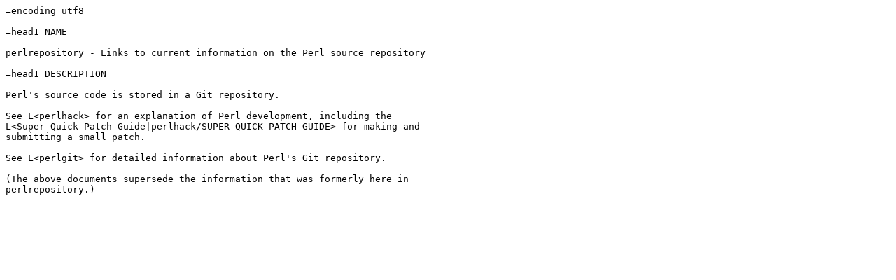

--- FILE ---
content_type: text/plain;charset=UTF-8
request_url: https://perldoc.perl.org/5.28.1/perlrepository.txt
body_size: 68
content:
=encoding utf8

=head1 NAME

perlrepository - Links to current information on the Perl source repository

=head1 DESCRIPTION

Perl's source code is stored in a Git repository.

See L<perlhack> for an explanation of Perl development, including the
L<Super Quick Patch Guide|perlhack/SUPER QUICK PATCH GUIDE> for making and
submitting a small patch.

See L<perlgit> for detailed information about Perl's Git repository.

(The above documents supersede the information that was formerly here in
perlrepository.)
